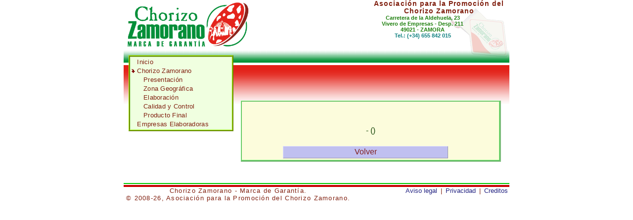

--- FILE ---
content_type: text/html; charset=UTF-8
request_url: https://chorizozamorano.com/empresas_ver/id/4
body_size: 5413
content:
<!DOCTYPE html PUBLIC "-//W3C//DTD XHTML 1.0 Transitional//EN" 
"http://www.w3.org/TR/xhtml1/DTD/xhtml1-transitional.dtd">
<html xmlns="http://www.w3.org/1999/xhtml" xml:lang="es" lang="es">
<head>
<meta http-equiv="Content-Type" content="text/html; charset=utf-8" />
<meta name="language" content="es" />
<meta name="Revisit" content="5 days">
<meta name="REVISIT-AFTER" content="5 days">
<meta name="robots" content="all">
<meta name="description" content="asociacion promocion chorizo zamorano marca garantia calidad embutido curado sarta vela atado ristra cular corte peso olor sabor nutritivo producto tipico zamora castilla leon españa peninsula iberica zona historica geografica toro aliste benavente carballeda guareña sanabria sayago tabara tierra alba campos pan vino ganado porcino matadero salas despiece tradicion chacinera materia prima carne cerdo graso capa blanca canal cabecero lomo paleta jamon falda magro panceta categoria extra pimenton dulce picante denominacion origen vera sal ajo oregano control instituto tecnologico agrario entidad certificacion certificado etiqueta contraetiqueta">
<meta name="keywords" content="asociacion promocion chorizo zamorano marca garantia calidad embutido curado sarta vela atado ristra cular corte peso olor sabor nutritivo producto tipico zamora castilla leon españa peninsula iberica zona historica geografica toro aliste benavente carballeda guareña sanabria sayago tabara tierra alba campos pan vino ganado porcino matadero salas despiece tradicion chacinera materia prima carne cerdo graso capa blanca canal cabecero lomo paleta jamon falda magro panceta categoria extra pimenton dulce picante denominacion origen vera sal ajo oregano control instituto tecnologico agrario entidad certificacion certificado etiqueta contraetiqueta">
<meta http-equiv="keywords" content="asociacion promocion chorizo zamorano marca garantia calidad embutido curado sarta vela atado ristra cular corte peso olor sabor nutritivo producto tipico zamora castilla leon españa peninsula iberica zona historica geografica toro aliste benavente carballeda guareña sanabria sayago tabara tierra alba campos pan vino ganado porcino matadero salas despiece tradicion chacinera materia prima carne cerdo graso capa blanca canal cabecero lomo paleta jamon falda magro panceta categoria extra pimenton dulce picante denominacion origen vera sal ajo oregano control instituto tecnologico agrario entidad certificacion certificado etiqueta contraetiqueta">
<link rel="stylesheet" type="text/css" href="/rsc/css/chorizo/app.css" />
<link rel="stylesheet" type="text/css" href="/rsc/css/chorizo/app-bloques.css" />
<link rel="stylesheet" type="text/css" href="/rsc/css/chorizo/empresa.css" />
<link rel="stylesheet" type="text/css" href="/rsc/css/chorizo/vmenu.css" />
<title>Chorizo Zamorano - Marca de Garantía</title>
</head>
<body><div id="pagina">
<div id="cabecera">
<div id="logo">
  <a class="img" href="/"><img class="img-logo" width="250" src="/rsc/img/logo-chorizo01_tonos_g1.png" alt="Logotipo de la Asociación para la Promoción del Chorizo Zamorano" /></a></div><div id="flash">
</div><div id="titular">
<div class="titulo">
Asociación para la Promoción del<br />Chorizo Zamorano</div>
<div class="subtitulo">
Carretera de la Aldehuela, 23<br />
Vivero de Empresas - Desp. 211<br />
49021 - ZAMORA<br />
</div>
<div class="subtitulo2">
Tel.: (+34) 655 842 015<br />
</div>
</div><div id="cabecera-banda-verde">
</div><div id="cabecera-banda-blanca"></div>
</div><!-- cabecera -->
<div id="cuerpo">

<div id="opciones">
<div id="menu" class="menu">
<ul>
<li class="ini"><a href="/">Inicio</a></li>
<li><a class="submenu-open" href="/chorizo">Chorizo Zamorano</a></li>

<li class="submenu"><a href="/chorizo_presenta">Presentación</a></li>
<li class="submenu"><a href="/chorizo_historia">Zona Geográfica</a></li>
<li class="submenu"><a href="/chorizo_elaboracion">Elaboración</a></li>
<li class="submenu"><a href="/chorizo_calidad">Calidad y Control</a></li>
<li class="submenu"><a href="/chorizo_producto">Producto Final</a></li>

<li class="fin"><a href="/empresas_elaboradoras">Empresas Elaboradoras</a></li>
</ul>
<div class="salto"></div>
</div><!-- menu -->

<div class="salto"></div>
</div><!-- opciones -->
<div id="contenido-opc">
<div id="contenido-cenefa">
<div class="enlaces" id="usuario">
&nbsp;
</div>
</div>
<div class="fondo">
<h1>&nbsp;</h1>
<div id="hoja" class="texto fondo-emp-ver">

<div class="empresas">
<div class="empresa-fondo">
<div class="empresa-tarjeta">
<div class="emp_datos_izq">
<div class="emp_dir">
<br />
 -  ()<br />
</div>
<div class="salto"><br /></div>
<a class="boton bloque salto" href="/empresas">Volver</a></div>
<div class="salto"></div>
</div>
</div>
<div class="salto"></div>
</div class="empresas">
</div>
</div>
</div><!-- contenido-opc -->
<div class="salto"></div>
</div><!-- cuerpo -->
<div id="pie">
<br/><br/>
<div class="salto"></div>

<div id="pie-banda-verde"></div>
<div id="pie-banda-blanca"></div>
<div id="pie-banda-roja"></div>
<div class="enlaces"><a class="enlace" href="/_aviso">Aviso legal</a>
<span class="enlace">|</span>
<a class="enlace" href="/_privacidad">Privacidad</a>
<span class="enlace">|</span>
<a class="enlace" href="/_creditos">Creditos</a>
</div>
<div class="copyright">
Chorizo Zamorano - Marca de Garantía.&nbsp;<br />
&copy; 2008-26, Asociación para la Promoción del Chorizo Zamorano.&nbsp;
</div>
<div class="salto"></div>
</div><!-- pie -->
</div><!-- pagina -->
</body>
</html>

--- FILE ---
content_type: text/css
request_url: https://chorizozamorano.com/rsc/css/chorizo/app.css
body_size: 11480
content:
/*-------------------------------------------------------------------------*\
  Estilos para Aplicacion "CHORIZO ZAMORANO"
<--------------------------------------------------------------------------->
  Caracteristicas Generales de Elementos HTML: Enlaces, Imagenes, Titulos, 
  Parrafos, Listas y Textos en general: (a, img, h1, h2, h3, ..., p, b, i, 
  ul, li, pre, ...)
\*-------------------------------------------------------------------------*/

/*--*x/
* {
  font-family: 'Century Gothic', 'Verdana', arial, helvetica, sans-serif, monospace;/**x/
}*/
body { 
  font-family:'Comic Sans MS','Century Gothic','Verdana',arial,sans-serif,monospace;/**/  
  /*font-family:Georgia,"Times New Roman",Times,serif,monospace;/**/
  border:0; margin:0; padding:0;/**/
  font-size:1em; font-weight:normal; font-stretch:normal;/**/
  /*font-size: 98%;/**/
  /*border:1px dotted #8080FF;/**/
  color:#802010;/*192666;/**/
  background-color: #FFFFFF;
}
input, textarea, select { color:#000060; }
input, select { font-size:0.90em; } 
textarea { font-size:1.15em; }
/*--*/

/*-------------------------------------------------------------------------*\
|--[ Enlaces Genericos ]----------------------------------------------------|
\*-------------------------------------------------------------------------*/
a { text-decoration:none; text-align:center; font-size: 1em; 
  padding: 0px 6px 2px 6px; color:#202080;}
a:link, a:visited, a:active { }/*color:brown;*/
a:hover { text-decoration:none; text-align:center; font-size: 1em; 
  padding: 0px 6px 2px 6px; color:navy; background-color:#FFFF80;}
a:link img, a:visited img, a:hover img, a:active img { border:0px;}
/*-------------------------------------------------------------------------*/
a.enlace { color:#202080; padding: 0px 3px 0px 3px;}
a.enlace:hover { color:#FFFF00; background-color:#5050A0; padding: 0px 3px 0px 3px;}
span.enlace { margin:0px 0px; padding:0px;}/**/

/*-------------------------------------------------------------------------*\
|--[ Enlaces para simular BOTONES ]-----------------------------------------|
\*-------------------------------------------------------------------------*/
a.boton { /*padding: 0px 10px 3px 10px;/**/ 
  border:1px outset #E0E0FF;/**/
  color:#802020; background-color: #C0C0F0;
  -moz-border-radius: 6px 6px 6px 6px;
}
a.boton:hover { /*padding: 1px 9px 2px 11px;/**/ 
  border:1px inset #FFE0E0;/**/
  color:#202080; background-color: #FFFFD7;
  -moz-border-radius: 6px 6px 6px 6px;
}
/*-------------------------------------------------------------------------*/
a.boton-off { /*padding: 0px 10px 3px 10px;/**/
  border:1px outset #E0E0FF;/**/
  color:#601010; background-color: #C0C0C0;
  -moz-border-radius: 6px 6px 6px 6px;
}
a.boton-off:hover { /*padding: 1px 9px 2px 11px;/**/
  border:1px inset #FFE0E0;/**/
  color:#101060; background-color: #E0E0D7;
  -moz-border-radius: 6px 6px 6px 6px;
}
/*-------------------------------------------------------------------------*/
a.boton-opcion{ /*padding: 0px 10px 3px 10px;/**/
  border:2px outset silver;
  color:#202020; background-color: #C0C0C0;
  -moz-border-radius: 6px 6px 6px 6px;
}
a.boton-opcion:hover { /*padding: 1px 9px 2px 11px;/**/
  border:2px inset silver;
  color:#202080; background-color: #F0F0F0;
  -moz-border-radius: 6px 6px 6px 6px;
}
/*-------------------------------------------------------------------------*/
div.botones { padding-bottom:5px;}

/*-------------------------------------------------------------------------*\
|--[ Enlaces para simular MENUS ]-------------------------------------------|
\*-------------------------------------------------------------------------*/
a.menu, a.menu-off, a.submenu, a.submenu-off {
  /*border:1px solid silver;/**/
  display: block;/*width:"...-css-bloques.css"*/}
a.menu, a.menu:hover, a.menu-off, a.menu-off:hover { text-align:left;}
a.submenu, a.submenu:hover, a.submenu-off, a.submenu-off:hover {
  text-align:left; text-indent:1.5em;/**/}
a.menu, a.submenu { color:#202080; background-color:#E0E8FA;}
a.menu:hover, a.submenu:hover { color:#802020; background-color:#C0D0FA;}
a.menu-off, a.menu-off:hover, a.submenu-off, a.submenu-off:hover { 
  /*color:#803020; background-color:#D0E0F8;/**/
  color:#803020; background-color:#E0E0D0;/*mas oscuro*/
}
ul.lista-menu { list-style:none; margin:0px; padding:2px; background-color: #A05050;}
ul.lista-menu li { margin:0px; padding:0px;}

/*-------------------------------------------------------------------------*\
|--[ Enlaces con IMAGENES embebidas ]---------------------------------------|
\*-------------------------------------------------------------------------*/
a.img {}
a.img:hover { }
a img { margin:0; padding:0;}/*dejar la imagen sin margen, se ajusta en [a]*/
 
/*-------------------------------------------------------------------------*\
|--[ Imagenes, y clases de Fotos ]------------------------------------------|
\*-------------------------------------------------------------------------*/
img,.foto,.foto-izq,.foto-der,.foto-cen { 
  border:none; background-color:transparent;
  margin:5px; padding:0;
}
.foto,.foto-izq,.foto-der,.foto-cen { margin:0.25em; /*background-color:#F0F080;/**/}
.foto-izq { margin-right:0.75em}
.foto-der { margin-left:0.75em;}
.foto-cen { margin-left:0.75em; margin-right:0.75em;}

/*-------------------------------------------------------------------------*\
|--[ Texto Preformateado ]--------------------------------------------------|
|--[ Titulos y Subtitulos ]-------------------------------------------------|
\*-------------------------------------------------------------------------*/
pre { background:#FFFF80; color:#000000;}
h1,h2,h3,h4,h5,h6 { color:#802010; margin-top:0px;/*corregir*/
  /*text-align:center; text-indent:0%;/**/
}

/*-------------------------------------------------------------------------*\
|--[ Parrafos, Justificaciones y Efectos de Texto ]-------------------------|
\*-------------------------------------------------------------------------*/
.izq { text-align:left;}
.der { text-align:right;}
.cen { text-align:center;}
.jus { text-align:justify;}

p { text-align:justify; text-indent:1.5em;}
p.izq { text-indent:0%; text-align:left;}
p.der { text-indent:0%; text-align:right;}
p.cen { text-indent:0%; text-align:center;}
p.jus { text-indent:0%; text-align:justify;}
/*.sub { text-decoration:underline;}/**/
/*-------------------------------------------------------------------------*/
p.txt-titulo { text-align:justify; text-indent:0%;
  font-weight:bold; margin-top:3em; color:#802020;}
p.txt-apartado { text-align:justify; text-indent:0%;
  font-weight:bold; margin-top:2em; color:#802020; 
  font-size:0.95em; text-decoration:underline;}
p.txt-firma { text-indent:0%; font-weight:bold; font-style:italic; color:#803030;}
/* Caracteristicas de Parrafos. -------------------------------------------*/
.apartado {
  text-indent:0px;
  font-weight:bold;
  font-style:normal;
  /*text-decoration:underline;
  background-color:#F0F020;/**/
}



/*-------------------------------------------------------------------------*\
|--[ Listas Genericas y Efectos con Listas ]--------------------------------|
\*-------------------------------------------------------------------------*/
ul { text-align:justify; text-indent:0%;}
ul.txt-lista-vacia { list-style:none outside;}
ul.txt-lista-guion { list-style:square outside;}
ul.txt-lista-punto { list-style:disc outside;}
ul.txt-lista-circulo { list-style:circle outside;}
ul.txt-lista-letra { list-style:lower-alpha outside;}
ul.txt-lista-numero { list-style:decimal outside;}
ul.par-lista-vacia { list-style:none inside;}
ul.par-lista-guion { list-style:square inside;}
ul.par-lista-punto { list-style:disc inside;}
ul.par-lista-circulo { list-style:circle inside;}
ul.par-lista-letra { list-style:lower-alpha inside;}
ul.par-lista-numero { list-style:decimal inside;}

/*-------------------------------------------------------------------------*\
|--[ Efectos de Cajas y Marcos ]--------------------------------------------|
\*-------------------------------------------------------------------------*/
.box { border: 1px ridge silver;}
.box-sombra {
  border-color:silver;/*#CC0 #880 #880 #CC0;/**/
  border-style:outset;
  border-width:1px 2px 2px 1px;
}
.box-luz {
  border-color:white;
  border-style:inset;
  border-width:2px 1px 1px 2px;
}

/*-------------------------------------------------------------------------*\
|--[ Efectos de Tablas de Datos en Lista]-----------------------------------|
\*-------------------------------------------------------------------------*/
table.txt-lista {
border-left: 1px solid #0CC;
border-top: 1px solid #0CC;
border-right: 3px solid #044;
border-bottom: 3px solid #044;
border-spacing:1px;
/*border-collapse:separate;/*collapse; separate; inherit;*/
}
table.txt-lista th, table.txt-lista td { 
/*border: 1px solid #088;/**/
border-left: 1px solid #088;
border-top: 1px solid #088;
border-right: 1px solid #0CC;
border-bottom: 1px solid #0CC;
padding:0px 0.5em;
}
/*table.txt-lista tr:hover {
background: #FFFF66;
}/**/

/*-------------------------------------------------------------------------*\
|--[ Efectos de la Seccion de Paginacion ]----------------------------------|
\*-------------------------------------------------------------------------*/
div.paginador { clear:both; margin:2px 0px;}


/*-------------------------------------------------------------------------*\
\*-------------------------------------------------------------------------*/
/* Estilos para definir anchos de elementos por medio de clases. ----------*/
.wp25 { width:25%!important;}
.wp50 { width:50%!important;}
.wp60 { width:60%!important;}
.wp75 { width:75%!important;}
.wp80 { width:80%!important;}
.wp85 { width:85%!important;}
.wp90 { width:90%!important;}
.wp95 { width:95%!important;}
.wp99 { width:99%!important;}
/* Estilos para definir anchos de elementos por medio de clases. ----------*/
.w25 { width:25px!important;}
.w50 { width:50px!important;}
.w75 { width:75px!important;}
.w100 { width:100px!important;}
.w125 { width:125px!important;}
.w150 { width:150px!important;}
.w175 { width:175px!important;}
.w200 { width:200px!important;}
.w225 { width:225px!important;}
.w250 { width:250px!important;}
.w275 { width:275px!important;}
.w300 { width:300px!important;}
.w325 { width:325px!important;}
.w350 { width:350px!important;}
.w375 { width:375px!important;}
/* Estilos para definir margenes izq. de elementos por medio de clases. ---*/
.mi25 { margin-left:25px!important;}
.mi50 { margin-left:50px!important;}
.mi75 { margin-left:75px!important;}
.mi100 { margin-left:100px!important;}
.mi125 { margin-left:125px!important;}
.mi150 { margin-left:150px!important;}
.mi175 { margin-left:175px!important;}
.mi200 { margin-left:200px!important;}
.mi225 { margin-left:225px!important;}
.mi250 { margin-left:250px!important;}
.mi275 { margin-left:275px!important;}
.mi300 { margin-left:300px!important;}
.mi325 { margin-left:325px!important;}
.mi350 { margin-left:350px!important;}
.mi375 { margin-left:375px!important;}


/*-------------------------------------------------------------------------*/
/*-------------------------------------------------------------------------*/

/*-------------------------------------------------------------------------*\
|--[ ..... ]----------------------------------------------------------------|
\*-------------------------------------------------------------------------*/

/*-------------------------------------------------------------------------*/
/*-------------------------------------------------------------------------*/


--- FILE ---
content_type: text/css
request_url: https://chorizozamorano.com/rsc/css/chorizo/app-bloques.css
body_size: 19960
content:
/*-------------------------------------------------------------------------*\
  Estilos para Aplicacion "CHORIZO ZAMORANO"
<--------------------------------------------------------------------------->
  Colocacion y Posicionamiento de Bloques (body, div, span, table, ...)
\*-------------------------------------------------------------------------*/

/*Visualizar los elementos*x/
body * { border:1px dotted #8080FF; }
/*---visualizar---*/

/*-------------------------------------------------------------------------*\
|--[ Utiles para Posicionamiento ]------------------------------------------|
\*-------------------------------------------------------------------------*/
.bloque { display:block; /*_width:100%;/*IE*/}
.enlinea { display:inline;}
.salto { clear:both;}
.img-cen { clear:both; }
.img-izq { clear:left;}
.img-der { clear:right;}

/*-------------------------------------------------------------------------*\
|--[ Colocacion Pagina "app_principal" ]------------------------------------|
\*-------------------------------------------------------------------------*/
#pagina {
  font-family:'zComic Sans MS','zCentury Gothic','Verdana',arial,sans-serif,monospace;/**/
  /*font-family:Georgia,"Times New Roman",Times,serif,monospace;/**/
  /*margin:0.1em;/*1-margen minimo*/
  /*width:98%; margin:1%;/*2-ancho en porcentaje, y centrado manual*/
  width:780px; margin:auto;/*probar anchos fijos*/
  /*height:1600px; overflow:scroll;/**/
  /*width:1024px; height:768px; overflow:scroll; margin:auto;/*probar anchos fijos*/
  /*text-align:center;/**/
  /*border:1px dotted #8080FF;/**/
}

/*-------------------------------------------------------------------------*\
|--[ Cabecera, Cuerpo y Pie ]-----------------------------------------------|
\*-------------------------------------------------------------------------*/
#cabecera, #cuerpo, #pie { clear:both; }
#cabecera { 
  /*background:#FFFCFC;/*FFEFFF;/*30A0A0;/*-*/
  /*background: transparent url(../../img/etiqueta01_p.png) repeat-x;/**/
  background: transparent url(../../img/logo-chorizo01_rot200fon3.png) no-repeat center right;/**/
  /*border:1px solid #0F0FD7;/**/
} 
#cuerpo {
  /*background:#FFFCFC;/*A0C0FF;/*-*/
  /*border:1px solid green;/*-*/
  background: transparent url(../../img/bandera-r2.png) repeat-x;/**/
}
#pie {
  /*background:#FFFC0C;/*#FFCF7F;/*-*/
  /*border:1px solid red;/*-*/
  /*background: transparent url(../../img/bandera-p1.png) repeat-x;/**/
  /*background: #FFFFFF url(../../img/bandera-p1.png) repeat-x;/**/
  background: #FFFFFF;
  text-align: center; /*font-weight: bold; /**/
}
/*-------------------------------------------------------------------------*\
|--[ Cabecera y Pie -> Bandas ]---------------------------------------------|
\*-------------------------------------------------------------------------*/
#cabecera-banda-verde {
  clear:both; height:25px; _font-size:1px;/*IE*/
  background: transparent url(../../img/bandera-v2.png) repeat-x center;/**/
  /*background: #00F000 url(../../img/bandera-v2.png) repeat-x;/**/
}
#cabecera-banda-blanca {
  clear:both; height:5px; _font-size:1px;/*IE*/
  /*background: transparent url(../../img/bandera-b1.png) repeat-x;/**/
  background: #FFFFFF;/**/
}
#pie-banda-verde {
  clear:both; height:2px; _font-size:1px;/*IE*/
  background: #00C800;/*#048F39;/**/
}
#pie-banda-blanca {
  clear:both; height:2px; _font-size:1px;/*IE*/
  background: #FFFFFF;/**/
}
#pie-banda-roja {
  clear:both; height:4px; _font-size:1px;/*IE*/
  background: #C80000;/**/
}
/*-------------------------------------------------------------------------*\
|--[ Cabecera y Pie --> Detalles ]------------------------------------------|
\*-------------------------------------------------------------------------*/
#pie div.copyright { float:left;/**/ 
  font-size: 0.80em; letter-spacing: 0.1em;
  margin:0px 5px;
}
/*-------------------------------------------------------------------------*/
#cabecera div.enlaces, #pie div.enlaces {
  float:right;
  /*border: 1px ridge green;/*-*/
  /*background:transparent; /*#40F0C0;/*-*/
  text-align: right; /*font-weight: bold;/**/
  font-size: 0.80em; letter-spacing: 0em;/**/ 
}
/*-------------------------------------------------------------------------*/
#cabecera #logo {
  float: left; /**/
  /*border: 1px solid #0FFFCF;/*-*/
  /*background:#FFFFBF;/*-*/
}
/*-------------------------------------------------------------------------*/
#cabecera #flash {
  float: left;/**/
  /*border: 1px ridge green;/*-*/
  padding-left:1em; padding-right:2em;/**/ 
  /*margin: 0px; padding:0px;/**/
  width:150px; height:100px;
} 
#cabecera #flash h1 { margin: 0px; padding:0px;/**/}
/*-------------------------------------------------------------------------*/
#cabecera #titular {
  /*border: 1px ridge green;/*-*/
  /*background:#00FFE0;/*-*/
  float:right;/**/
  margin-right:0.75em;
  text-align:center;
  font-size:0.9em;font-weight:bold;/**/
}   
#titular .titulo {
  /*border: 1px ridge green;/*-*/
  /*background:#80F030;/*-*/
  color:#802010;/*-*/
  letter-spacing: 0.075em;/**/
  font-size:0.95em; 
  /*text-align:center;/**/
  margin-right:0em;
}
#titular .subtitulo {
  /*border: 1px ridge green;/*-*/
  /*background:#7FF07F;/*-*/
  color:#208010;/*-*/
  font-size:0.75em;/**/
  margin-left:0em;
  width:75%; _width:auto;
}
#titular .subtitulo2 {
  /*border: 1px ridge green;/*-*/
  /*background:#7FF07F;/*-*/
  color:#108080;/*-*/
  font-size:0.75em;/**/
  margin-left:0em;
  /*font-weight:normal;/**/
  width:75%; _width:auto;
}
/*-------------------------------------------------------------------------*\
|--[ Opciones (zona de menu y noticias breves ]-----------------------------|
\*-------------------------------------------------------------------------*/
#opciones {
  /*border: 1px ridge #FFFF00;/*-*/
  /*background: #C06060;/**/
  float:left; padding:0px; margin:0px 10px -20px 10px; _margin-left:5px;
  /*width:220px;/*poner tama�o en las "#menu a", aqui no afecta al menu.*/
  /*padding:0px 0px 0px 10px;/*con padding no se ve el fondo*/
  /*margin:0px 10px 0px 10px;/**/
  /*overflow:auto;/**/
}
/*-------------------------------------------------------------------------*\
|--[ Menu de Opciones (dentro de Opciones) ]--------------------------------|
\*-------------------------------------------------------------------------*/
#menu {
  /*border: 1px ridge #FFFF00;/*-*/
  /*background: #C0C060;/**/
  /*font-family: 'zComic Sans MS','zCentury Gothic','Verdana',arial,sans-serif,monospace;/**/   
  font-size:0.8em;/**/
  font-weight:bold;
  position:relative; top:-20px; left:0px;/*colocarlo un poco arriba*/
  /*position:absolute; top:170px; left:15px; z-index:1;/*colocarlo donde sea*/
}
/*-------------------------------------------------------------------------*/
/*Las Siguientes Caracteristicas se Definen en [vmenu.css] y/o [hmenu.css].*/
/*-------------------------------------------------------------------------*/
/*#menu a, #menu a:hover {
  width:190px; /*poner fijo para que ajuste. Ver margen en '#contenido-opc'.*-/
  /*_width:100%; /*IE - arreglo para ampliar enlace.*-/
}
#menu li { /*width:200px; /*IE - poner fijo para que se adapte al enlace.*-/ }
#menu a {
  color:#802010; background-color:#F0FFE0;/*E0FFD0;/*Rojo Oscuro / Verde Claro*-/
}
#menu a:hover { 
  color:#FFFFFF; background-color:#E02010;/*Blanco / Rojo Oscuro*-/
}
#menu a.activo {
  color:#FFFFFF; background-color:#00A050;/*Blanco / Verde Oscuro*-/
}
#menu a.activo:hover { 
  color:#FFFFFF; background-color:#E02010;/*Blanco / Rojo Oscuro*-/
}
/*-------------------------------------------------------------------------*/
#menu a.submenu {
  background-image:url(../../img/submenu-sel-r0.gif);
  background-repeat:no-repeat;
  background-position:center left;
}
#menu a.submenu:hover {
  background-image:url(../../img/submenu-sel-y0.gif);
  background-repeat:no-repeat;
  background-position:center left;
}
#menu a.submenu-open {
  background-image:url(../../img/submenu-open-r0.gif);
  background-repeat:no-repeat;
  background-position:center left;
}
#menu a.submenu-open:hover {
  background-image:url(../../img/submenu-open-y0.gif);
  background-repeat:no-repeat;
  background-position:center left;
}
/*-------------------------------------------------------------------------*\
|--[ Noticias Breves (dentro de Opciones) ]---------------------------------|
\*-------------------------------------------------------------------------*/
#noticias {
  border: 1px ridge #FFFF00;/*-*/
  background: #60C0C0;/**/
  margin:3px;/**/
  /*display:none;/**/
  /*visibility:hidden;/**/
}
#noticias {}
#noticias .noticias-top {}
#noticias .noticias-bottom {}
#noticias div.noticia {}
#noticias p.fecha {}
#noticias a.noticia {}
#noticias a.noticia:hover {}
/*-------------------------------------------------------------------------*\
|--[ Contenido (zona de contenido) ]----------------------------------------|
\*-------------------------------------------------------------------------*/
#contenido{
  /*background: transparent url(./margen-degradado.png) repeat-x;/**/
}
#contenido-opc {
  /*background: transparent url(./margen-degradado.png) repeat-x;/**/
}
#contenido, #contenido-opc {
  /*border: 1px ridge red;/*-*/
  /*background: #D3DFF8;/**/
  /*float:left; /*position:relative;top:-90px;/**/
  /*font-family: 'zComic Sans MS','zCentury Gothic','Verdana',arial,sans-serif,monospace;/**/  
  font-size:1em; font-weight:normal; font-stretch:normal;/**/
 /*line-height:1.5em;/*poner en [#hoja]*/
  text-align:center;
  color:#164609;/*color general para los textos contenidos*/
  /*margin:0px 10px 0px 220px;/*margen izq.= ancho[#menu a] + margen[#opciones].*/
  margin:0px 10px 0px 10px;/*margen para ajustar alrededor del [#menu]. */
}
#contenido-cenefa { 
  /*border: 1px ridge green; background: #FFFF00;/**/
  /*height:2px; /*ajustar para colocacion inicial del TITULO del contenido*/
  /*_font-size:1px;/*IE*/ 
}
/*-------------------------------------------------------------------------*\
|--[ Barra de Opciones de Usuario (dentro de Contenido o Contenido-opc ) ]--|
\*-------------------------------------------------------------------------*/
div#usuario { float:right; font-size:0.75em; /*background-color:transparent;/**/}
/*-------------------------------------------------------------------------*\
|--[ Imagenes de Fondo (dentro de contenido) ]------------------------------|
|--[ Trabajo (zona de trabajo dentro de contenido) ]------------------------|
|--[ Texto (clase para Textos en la zona de trabajo) ]----------------------|
|--[ Datos (clase para Datos en la zona de trabajo) ]-----------------------|
\*-------------------------------------------------------------------------*/
div.fondo {
  margin:0px; padding:0px;
  /*background-color:#D0F0D0;/*probar para ver fondos*/
}
div.fondo-ficha {
  /*background: transparent url(../../img/fondo-ficha-g1.gif) repeat; /**/
}
div.fondo-chorizo {
  /*background: transparent url(../../img/fondo-chorizo-g1.gif) no-repeat center center; /**/
  /*background: transparent url(../../img/fondo-ficha-g1.gif) repeat; /**/
  
  /*background: transparent url(../../fon/fondo_campo.png) no-repeat center center; /**/
  /*background: transparent url(../../fon/fondo_casas.png) no-repeat center center; /**/
  /*background: transparent url(../../fon/fondo_palomar.png) no-repeat center center; /**/
  /*background: transparent url(../../fon/fondo_palomar_m.png) no-repeat center center; /**/
  
  /*background: transparent url(../../fon/catedral01_cg.png) no-repeat center center; /**/
  /*background: transparent url(../../fon/cimborrio_cg.png) no-repeat center center; /**/

  /*background: transparent url(../../fon/catedral01_g.png) no-repeat center center; /**/
  /*background: transparent url(../../fon/cimborrio_cg2.png) no-repeat center center; /**/
  background: transparent url(../../fon/rodaja_fc1.png) no-repeat center center; /**/
  /*background: transparent url(../../fon/torreon_cg.png) no-repeat center center; /**/
  /*background: transparent url(../../fon/tras_catedral_cg.png) no-repeat center center; /**/
  /*background: transparent url(../../fon/urraca_g.png) no-repeat center center; /**/
}
div.fondo-cho-pre {
  background: transparent url(../../fon/rodaja_fc1.png) no-repeat center center; /**/
}
div.fondo-cho-his {
  background: transparent url(../../fon/torreon_cg.png) no-repeat center center; /**/
  /*background: transparent url(../../fon/urraca_g.png) no-repeat center center; /**/
}
div.fondo-cho-ela {
  background: transparent url(../../fon/cimborrio_cg2.png) no-repeat center center; /**/
}
div.fondo-cho-cal {
  background: transparent url(../../fon/catedral01_g.png) no-repeat center center; /**/
}
div.fondo-cho-pro {
  background: transparent url(../../fon/rodaja_fc1.png) no-repeat center center; /**/
}
div.fondo-emp-ini {}
div.fondo-emp-ver {}


/* Hoja de trabajo donde salen los contenidos finales. --------------------*/
div.fondo h1 { margin:0px; padding:0.5em 0em 0.5em 0em;}/*si el Titulo va fuera de la hoja*/
#hoja {
  /*background-color:#E0E0B0;/*probar para ver fondos*/
  /*padding:0.75em 0.25em 0.25em 0.25em;/*si el Titulo va dentro de la hoja*/
  padding:0em 0.25em 0.25em 0.25em;/*si el Titulo va fuera de la hoja*/
  line-height:1.35em;/*especificar mas detalles en [#hoja.texto] y [#hoja.datos]*/
}
#hoja.texto {
  /*background-color:#D0D020;/**/
}
#hoja.datos {
  /*background-color:#20D0D0;/**/
}
#hoja.gestion {
  /*background-color:#D0D020;/**/
  text-align:left;
  font-size:10pt; font-weight:normal;
}
#hoja p { margin:0em 0em 1em 0em; padding:0px;}/*eliminar margen superior*/
#hoja p.txt-titulo { margin:2em 0em 1em 0em; padding:0px;}/*recuperar margen superior*/

/*-------------------------------------------------------------------------*\
|--[ Ajustes especificos en Pagina de Inicio ]------------------------------|
\*-------------------------------------------------------------------------*/
#anuncio-letras { /*forzar colocacion del anuncio*/
  float:left; clear:left;
  width:220px; margin-top:1em;
  /*margin:0px 0px 0px 220px;/*margen izq.= ancho[#menu a] + margen[#opciones].*/
  /*background-color:#F0C0C0;/**/
}
#anuncio-flash { /*forzar colocacion del anuncio*/
  /*margin:0px 0px 0px 220px;/*margen izq.= ancho[#menu a] + margen[#opciones].*/
  float:left; clear:right;/**/
}


/*-------------------------------------------------------------------------*\
|--[ Ajustes especificos en Fichas de Datos ]-------------------------------|
\*-------------------------------------------------------------------------*/
fieldset#fichaLogin {
  /*background: transparent url(../../img/fondo-trans-n.gif) repeat; /**/
  /*background: transparent url(../../img/fondo-trans-b.gif) repeat; /**/
  /*background: transparent url(../../img/fondo-trans-r0.gif) repeat; /**/
  background: transparent url(../../img/fondo-ficha-g2.gif) repeat; /**/
}




/*-------------------------------------------------------------------------*\
|--[ INICIO: zona para Anuncio Flash ]--------------------------------------|
|--[ INICIO: zona de Anuncios Destacados ]----------------------------------|
\*-------------------------------------------------------------------------*/
#zona-flash { 
  height:300px;/**/
}
/*-------------------------------------------------------------------------*/
#barra-destacados { 
  /*border: 1px ridge green;/*-*/
  width:98%; margin:0px auto; 
  padding:0px; /*padding-bottom:2%;/**/
}
#lista-destacados { width:auto; margin:0px 5%; /*border: 1px ridge red;/**/}
/*-------------------------------------------------------------------------*/
#barra-destacados .destacado { 
  /*background: #ffff00;/*amarillo*/
  /*border: 1px ridge green;/*-*/
  float:left; position:relative; /**/
  font-size: 0.8em;/**/
  margin-right: 10px;/**/
  width:200px;/**/
}
#barra-destacados .destacado h1 { font-size:1.3em; font-weight: bold; margin:0px; padding:0px; color: #2D2F93;}
#barra-destacados .destacado hr { color:#802020; height:2px;}
#barra-destacados .destacado img { width:60px; border:1px solid #999; float:left; position:relative; margin:5px 0px;}
#barra-destacados .destacado p { margin-top:5px; clear: both; text-indent:0%; text-align:center;}
#barra-destacados .destacado div.enlace {
  background: transparent url(./punto_rojo.gif) no-repeat left; 
  float:left; position:relative;/**/
  width:110px;
  border-bottom:1px dotted #bbb; 
  margin-left:10px; /**/
}
#barra-destacados .destacado a { 
  display:block; overflow-x:hidden;
  margin-left:6px;/**/
  font-weight:bold;
  text-align:left;
  color:#000;/**/
}
#barra-destacados .destacado a:hover { color:#c74f36;}
/*-------------------------------------------------------------------------*/
/*#barra-botones { float: right; position:relative; /**//*background: transparent none;}/**/

/*-------------------------------------------------------------------------*\
|--[ TITULACIONES: Zona de Contenido ]--------------------------------------|
|--[ TITULACIONES: Plan de Estudiors ]--------------------------------------|
|--[ TITULACIONES: Asignatura = PDF ]---------------------------------------|
\*-------------------------------------------------------------------------*/
#titulaciones { width:80%; margin:0px auto;}
#titulaciones li { padding:1px 0px 0px 0px;}
#titulaciones li a { _width:100%;}/*IE*/
/*-------------------------------------------------------------------------*/
#plan-estudios { 
  /*border: 1px ridge green;/*-*/
  /*background-color:#20D0D0;/**/
  width:85%; margin:0px auto; padding:0px;
  text-align:center; empty-cells:show;
}
#plan-estudios td { padding:1px 0px 0px 0px;}
#plan-estudios td a { _width:95%;}/*IE*/
#plan-estudios tr.hueco { height:0.75em; /*background-color:#80F080;/**/}/**/
#plan-estudios tr.curso { height:1.5em; background-color:#D3DFF8;/**/}/**/
#plan-estudios tr.curso-activo { height:1.5em; background-color:#A0F0A0;}/**/
#plan-estudios tr.cabecera { height:1.5em; background-color:#D3DFF8;}
/*-------------------------------------------------------------------------*/
#pdf-grande { width:95%; height:600px; margin:0px auto; padding:0px; }

/*-------------------------------------------------------------------------*\
|--[ INSTALACIONES: Zona de Contenido ]-------------------------------------|
\*-------------------------------------------------------------------------*/
#instalaciones { width:95%; margin:0px auto; padding:0px; 
  overflow-x:auto;overflow-y:visible;}
/*-------------------------------------------------------------------------*/
#instalaciones-flash { width:650px; padding:5px; margin:0px auto; }
#enlaces-flash { float:left; padding:0px; margin:0% 5px 0% 0%; 
  background: #efefff;}
#enlaces-flash a { margin:5px 5px; width:100px;}
#caja-flash { float:left; width:500px; height:400px; margin:0px auto; }
/*-------------------------------------------------------------------------*/

/*-------------------------------------------------------------------------*/
/*-------------------------------------------------------------------------*/
/* pruebas *-/
#col ul#category {margin:15px 0; padding:0; list-style:none;}
#col ul#category li {margin:0; padding:0; border-bottom:1px solid #E0E8FA;}
#col ul#category li a {display:block; padding:3px 0 3px 22px; background:url("../design/ico_archive.gif") 5px 6px no-repeat; text-decoration:none;}
#col ul#category li a:hover {background-color:#D3DFF8; color:#192666;}
#col ul#category li#category-active a {background:#E0E8FA url("../design/ico_archive2.gif") 5px 50% no-repeat; font-weight:bold;}

#col ul#links {margin:15px 0; padding:0; list-style:none;}
#col ul#links li {margin:0; padding:0; border-bottom:1px solid #E0E8FA;}
#col ul#links li a {display:block; padding:3px 0 3px 22px; background:url("../design/ico_links.gif") 5px 6px no-repeat; text-decoration:none;}
#col ul#links li a:hover {background-color:#D3DFF8; color:#192666;}
/*-*/
/*-------------------------------------------------------------------------*/
/*-------------------------------------------------------------------------*/
/*-------------------------------------------------------------------------*/


--- FILE ---
content_type: text/css
request_url: https://chorizozamorano.com/rsc/css/chorizo/empresa.css
body_size: 1865
content:
/*-------------------------------------------------------------------------*\
  Estilos para Aplicacion "CHORIZO ZAMORANO"
<--------------------------------------------------------------------------->
  Caracteristicas de los Bloques de Fichas de "Empresa".
\*-------------------------------------------------------------------------*/

/* ------------------------------------------------------------------------*/
.empresas { margin-left:220px;/*clear:both; margin-left:10em;/**/}
.empresa-fondo {
  border-width:0px 2px 2px 0px;
  border-style:solid;
  border-color:#80C080;
  -moz-border-radius:12px;
  margin:3px; padding:0px;
  /*float:left;/**/
  /*overflow:hidden;/**/
}
.empresa-tarjeta {
  background-color: #FCFCDC;
  border:2px ridge #80FC80;
  -moz-border-radius:9px;
  margin:0px; padding:3px;
  font-size:1em;/**/
  /*width:44em; /*height:12em;/**/
  overflow:hidden;/**/
}
.emp_logo {
  /*float:left;/**/
  margin:0;padding:0; font-size:9px;
  margin-top:0em;
}
.emp_datos, .emp_datos_izq {
  /*border:1px dotted red;/**/
  margin-top:1.5em;
  /*margin-left:160px;/*evitar ajustes por el logo 2*margen + ancho = 2*5+80*/
}
.emp_datos_der {
  /*border:1px dotted red;/**/
  margin-top:1.5em;
  /*margin-right:160px;/*evitar ajustes por el logo 2*margen + ancho = 2*5+80*/
}
.emp_logo a { margin:0;padding:0; }
.emp_logo .img-logo { margin:5px; padding:0; width:300px;/**/ }
/*.emp_id, .emp_nom,.emp_cif, .emp_dir, .emp_tels, .emp_cor, .emp_web {
  /*float:right; clear:right;/**x/
  /*float:left; clear:left;/**x/
}*/
.emp_id  { /*font-size:9px;/**/}
.emp_nom { /*font-weight:bold; font-size:1.70em;margin-top:0.25em;/**/}
.emp_cif { /*font-size:9px;/**/}
.emp_dir { margin-top:1em;/**/}
.emp_tels { margin-top:1em;}/*float:right; clear:right;}/**/
  .emp_tel { color:#802020; font-weight:bold}
  .emp_fax { color:#208080; font-weight:bold}
.emp_inet { margin-top:1em; clear:left;}
  .emp_eml { color:#208000; font-weight:bold}
  /*.emp_web {}/**/
a.boton { width:20em; margin:0em 0em 0em 5em;}

--- FILE ---
content_type: text/css
request_url: https://chorizozamorano.com/rsc/css/chorizo/vmenu.css
body_size: 3920
content:
/*-------------------------------------------------------------------------*\
  Estilos para Aplicacion "CHORIZO ZAMORANO"
<--------------------------------------------------------------------------->
  Caracteristicas del MENU PRINCIPAL de tipo VERTICAL, con Listas y Enlaces
<--------------------------------------------------------------------------->
  Colores Rojo "Barro", Marrones, Sin Cajas, Separador Sencillo.
\*-------------------------------------------------------------------------*/

/*---MENU VERTICAL, Caracteristicas Comunes -------------------------------*/
div.menu {
  clear:none; float:left;
  margin:0em; padding:0em;
  /*border:1px solid red;/**/
  font-size:1em;
  
  border-width:1px 2px 2px 1px;
  border-style:solid;
  border-color:#AE0 #680 #680 #AE0;
}
div.menu ul {
  /*width:220px; /*se pone en [#menu li] -> ojo en Anidamiento de Menus*/
  clear:both; float:none;
  margin:0px; padding:2px;/*dejar 2px de fondo segun [background-color]*/
  list-style:none;
  font-size:1em; font-weight:normal; font-stretch:normal;/**/
  /*font-weight:bold;/**/
  letter-spacing:0.02em;/**/
  text-align:left;
  text-indent:0em;
  
  border-width:2px 1px 1px 2px;
  border-style:solid;  
  border-color:#680 #AE0 #AE0 #680;
  background-color:#E0FFD0;/**/
  /*border-color:#FFF0F0 #604040 #604040 #FFF0F0;/**/
  /*background-color:#E8D8C8;/**/
  /*background-color:#F0A080;/**/
  /*background-color:#A05050;/*rojo vino*/
  /*background-color:#A04000;/*marron barro*/
}
div ul li { margin:0px; padding:0px; /*background-color:#F0E0C0;/**/}
/*div.menu ul ul { margin-left:20px; width: 200px; } /*Anidamiento de Menus*/
/*div.menu ul li { }/**/
div.menu ul li.separador { /*Separador*/
  background:#D0A080; height:1px; line-height:1px;/*font-size:1px; /**/overflow:hidden;/**/
  border-bottom:1px solid silver;
}
div.menu ul li.submenu.separador { /*Separador de submenu*/
  /*border-bottom:1px solid red;/**/
  margin-left:1.5em; margin-right:0px; background:#D8A888;/**/ 
}
div.menu ul li a {
  display: block;
  margin:0px; padding:1px 6px 2px 6px;
  text-decoration: none;
  text-align:left;
  text-indent:0.5em;
  
  /*border-width:1px;
  border-style:solid;
  border-color:#FFF0F0 #604040 #604040 #FFF0F0;/**/
  color:#802010; /*background:#E0FFD0;/**/  
}
div.menu ul li a:hover {
  display: block;
  margin:0px; padding:1px 6px 2px 6px;
  text-decoration: none;
  text-align:left;
  text-indent:0.5em;
  
  /*border-color:#604040 #FFF0F0 #FFF0F0 #604040;/**/
  color:#FFFFFF; background-color:#E02010;/*D0A080*/
}
div.menu ul li a.activo {
  /*color:#FFFFFF; background-color:#00A050;/*Blanco / Verde Oscuro*/
}
div.menu ul li a.activo:hover { 
  /*color:#FFFFFF; background-color:#E02010;/*Blanco / Rojo Oscuro*/
}

/*---MENU VERTICAL, Caracteristicas Especiales-----------------------------*/
div.menu ul li.submenu a, div.menu ul li.submenu a:hover { text-indent:1.5em; }
/**/
div.menu ul ul { /*Anidamiento de Menus*/
  padding-left:0em; padding-right:0em;/**/
  border-left:0px; border-right:0px;/**/
}
div.menu ul li a { _width:100%; 
  border-width:1px 0px 1px 0px;
  /*border-width:0px;/**/
  border-top-color:#FFF0F0;
  border-bottom-color:#604040;
}
div.menu ul li a:hover { _width:100%;
  border-top-color:#E8D8C8; 
  border-bottom-color:#E8D8C8; 
}
div.menu ul li.ini a { border-top-width:0px; } 
div.menu ul li.fin a { border-bottom-width:0px; }
/**/

/*---MENU VERTICAL, Caracteristicas Finales--------------------------------*/
#menu a, #menu a:hover {
  width:190px; /*poner fijo para que ajuste. Ver margen en '#contenido-opc'.*/
  /*_width:100%; /*IE - arreglo para ampliar enlace.*/ 
}
#menu li { /*width:200px; /*IE - poner fijo para que se adapte al enlace.*/ }
#menu a {
  color:#802010; background-color:#F0FFE0;/*E0FFD0;/*Rojo Oscuro / Verde Claro*/
}
#menu a:hover {
  color:#FFFFFF; background-color:#E02010;/*Blanco / Rojo Oscuro*/
}
#menu a.activo {
  color:#FFFFFF; background-color:#00A050;/*Blanco / Verde Oscuro*/
}
#menu a.activo:hover { 
  color:#FFFFFF; background-color:#E02010;/*Blanco / Rojo Oscuro*/
}
